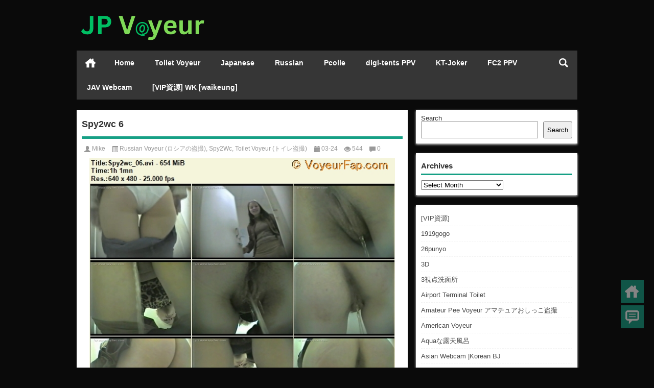

--- FILE ---
content_type: text/html; charset=UTF-8
request_url: https://jpvoyeur.net/spy2wc-6/
body_size: 12645
content:
<!doctype html>
<html data-path="/">
<head profile="http://gmpg.org/xfn/11">
<meta charset="UTF-8">
<meta http-equiv="Content-Type" content="text/html" />
<meta http-equiv="X-UA-Compatible" content="IE=edge,chrome=1">
<meta name="viewport" content="width=device-width, user-scalable=no, initial-scale=1.0, maximum-scale=1.0, minimum-scale=1.0, viewport-fit=cover">
<title>Spy2wc 6 - Voyeur Videos|本当の盗撮や隠しカメラのビデオ</title>

<meta name="description" content="Spy2wc 6- Voyeur-Russian, Female Pissing in Russian Toilets, University Toilet Hidden Cam Video, 大学のトイレ盗撮ビデオ, Russian Toilet Voyeur, 女の子はロシアのトイレで放尿 &nbsp; Download (ダウンロード): https://safedl.net/dl/Spy2wc_06.avi.html Download from server 2: https://safedl.net/dl2/Spy2wc_06.avi.html &nbsp; &nbsp; &nbsp;" />
<meta name="keywords" content="" />
<link rel="alternate" type="application/rss+xml" title="本当の盗撮や隠しカメラのビデオ RSS Feed" href="https://jpvoyeur.net/feed/" />
<link rel="alternate" type="application/atom+xml" title="本当の盗撮や隠しカメラのビデオ Atom Feed" href="https://jpvoyeur.net/feed/atom/" />
<link rel="shortcut icon" href="/wp-content/themes/Loostrive/images/favicon.ico" type="image/x-icon" />
<link rel="pingback" href="https://jpvoyeur.net/xmlrpc.php" />
<!--[if lte IE 7]><script>window.location.href='http://up.loome.net/upgrade-your-browser2.html?referrer='+location.href;</script><![endif]-->
<meta name='robots' content='index, follow, max-image-preview:large, max-snippet:-1, max-video-preview:-1' />
	<style>img:is([sizes="auto" i], [sizes^="auto," i]) { contain-intrinsic-size: 3000px 1500px }</style>
	
	<!-- This site is optimized with the Yoast SEO plugin v25.7 - https://yoast.com/wordpress/plugins/seo/ -->
	<meta name="description" content="Spy2wc 6- Voyeur-Russian, Female Pissing in Russian Toilets, University Toilet Hidden Cam Video, 大学のトイレ盗撮ビデオ, Russian Toilet Voyeur, 女の子はロシアのトイレで放尿" />
	<link rel="canonical" href="https://jpvoyeur.net/spy2wc-6/" />
	<meta property="og:locale" content="en_US" />
	<meta property="og:type" content="article" />
	<meta property="og:title" content="Spy2wc 6 - Voyeur Videos" />
	<meta property="og:description" content="Spy2wc 6- Voyeur-Russian, Female Pissing in Russian Toilets, University Toilet Hidden Cam Video, 大学のトイレ盗撮ビデオ, Russian Toilet Voyeur, 女の子はロシアのトイレで放尿" />
	<meta property="og:url" content="https://jpvoyeur.net/spy2wc-6/" />
	<meta property="og:site_name" content="本当の盗撮や隠しカメラのビデオ" />
	<meta property="article:published_time" content="2013-03-24T22:16:20+00:00" />
	<meta property="og:image" content="https://jpvoyeur.net/wp-content/uploads/2013/03/Spy2wc_06.jpg" />
	<meta property="og:image:width" content="604" />
	<meta property="og:image:height" content="503" />
	<meta property="og:image:type" content="image/jpeg" />
	<meta name="author" content="Mike" />
	<meta name="twitter:card" content="summary_large_image" />
	<meta name="twitter:label1" content="Written by" />
	<meta name="twitter:data1" content="Mike" />
	<script type="application/ld+json" class="yoast-schema-graph">{"@context":"https://schema.org","@graph":[{"@type":"WebPage","@id":"https://jpvoyeur.net/spy2wc-6/","url":"https://jpvoyeur.net/spy2wc-6/","name":"Spy2wc 6 - Voyeur Videos","isPartOf":{"@id":"https://jpvoyeur.net/#website"},"primaryImageOfPage":{"@id":"https://jpvoyeur.net/spy2wc-6/#primaryimage"},"image":{"@id":"https://jpvoyeur.net/spy2wc-6/#primaryimage"},"thumbnailUrl":"https://jpvoyeur.net/wp-content/uploads/2013/03/Spy2wc_06.jpg","datePublished":"2013-03-24T22:16:20+00:00","author":{"@id":"https://jpvoyeur.net/#/schema/person/36023b02468ce984f1002ba4ce435df7"},"description":"Spy2wc 6- Voyeur-Russian, Female Pissing in Russian Toilets, University Toilet Hidden Cam Video, 大学のトイレ盗撮ビデオ, Russian Toilet Voyeur, 女の子はロシアのトイレで放尿","inLanguage":"en-US","potentialAction":[{"@type":"ReadAction","target":["https://jpvoyeur.net/spy2wc-6/"]}]},{"@type":"ImageObject","inLanguage":"en-US","@id":"https://jpvoyeur.net/spy2wc-6/#primaryimage","url":"https://jpvoyeur.net/wp-content/uploads/2013/03/Spy2wc_06.jpg","contentUrl":"https://jpvoyeur.net/wp-content/uploads/2013/03/Spy2wc_06.jpg","width":604,"height":503,"caption":"Spy2wc 6"},{"@type":"WebSite","@id":"https://jpvoyeur.net/#website","url":"https://jpvoyeur.net/","name":"本当の盗撮や隠しカメラのビデオ","description":"日本の盗撮, 隠しカメラのビデオ, トイレ盗撮, バスタブのぞき, allvoyeur, allvoyeur.net","potentialAction":[{"@type":"SearchAction","target":{"@type":"EntryPoint","urlTemplate":"https://jpvoyeur.net/?s={search_term_string}"},"query-input":{"@type":"PropertyValueSpecification","valueRequired":true,"valueName":"search_term_string"}}],"inLanguage":"en-US"},{"@type":"Person","@id":"https://jpvoyeur.net/#/schema/person/36023b02468ce984f1002ba4ce435df7","name":"Mike","image":{"@type":"ImageObject","inLanguage":"en-US","@id":"https://jpvoyeur.net/#/schema/person/image/","url":"https://cravatar.cn/avatar/02bb7bebd82a348d0314938b77808b280da0cb4029eb61e545ef8e918518eb97?s=96&d=mm&r=g","contentUrl":"https://cravatar.cn/avatar/02bb7bebd82a348d0314938b77808b280da0cb4029eb61e545ef8e918518eb97?s=96&d=mm&r=g","caption":"Mike"},"url":"https://jpvoyeur.net/author/mike/"}]}</script>
	<!-- / Yoast SEO plugin. -->


<link rel='stylesheet' id='colorboxstyle-css' href='https://jpvoyeur.net/wp-content/plugins/link-library/colorbox/colorbox.css?ver=6.8.3' type='text/css' media='all' />
<link rel='stylesheet' id='wp-block-library-css' href='https://jpvoyeur.net/wp-includes/css/dist/block-library/style.min.css?ver=6.8.3' type='text/css' media='all' />
<style id='classic-theme-styles-inline-css' type='text/css'>
/*! This file is auto-generated */
.wp-block-button__link{color:#fff;background-color:#32373c;border-radius:9999px;box-shadow:none;text-decoration:none;padding:calc(.667em + 2px) calc(1.333em + 2px);font-size:1.125em}.wp-block-file__button{background:#32373c;color:#fff;text-decoration:none}
</style>
<style id='global-styles-inline-css' type='text/css'>
:root{--wp--preset--aspect-ratio--square: 1;--wp--preset--aspect-ratio--4-3: 4/3;--wp--preset--aspect-ratio--3-4: 3/4;--wp--preset--aspect-ratio--3-2: 3/2;--wp--preset--aspect-ratio--2-3: 2/3;--wp--preset--aspect-ratio--16-9: 16/9;--wp--preset--aspect-ratio--9-16: 9/16;--wp--preset--color--black: #000000;--wp--preset--color--cyan-bluish-gray: #abb8c3;--wp--preset--color--white: #ffffff;--wp--preset--color--pale-pink: #f78da7;--wp--preset--color--vivid-red: #cf2e2e;--wp--preset--color--luminous-vivid-orange: #ff6900;--wp--preset--color--luminous-vivid-amber: #fcb900;--wp--preset--color--light-green-cyan: #7bdcb5;--wp--preset--color--vivid-green-cyan: #00d084;--wp--preset--color--pale-cyan-blue: #8ed1fc;--wp--preset--color--vivid-cyan-blue: #0693e3;--wp--preset--color--vivid-purple: #9b51e0;--wp--preset--gradient--vivid-cyan-blue-to-vivid-purple: linear-gradient(135deg,rgba(6,147,227,1) 0%,rgb(155,81,224) 100%);--wp--preset--gradient--light-green-cyan-to-vivid-green-cyan: linear-gradient(135deg,rgb(122,220,180) 0%,rgb(0,208,130) 100%);--wp--preset--gradient--luminous-vivid-amber-to-luminous-vivid-orange: linear-gradient(135deg,rgba(252,185,0,1) 0%,rgba(255,105,0,1) 100%);--wp--preset--gradient--luminous-vivid-orange-to-vivid-red: linear-gradient(135deg,rgba(255,105,0,1) 0%,rgb(207,46,46) 100%);--wp--preset--gradient--very-light-gray-to-cyan-bluish-gray: linear-gradient(135deg,rgb(238,238,238) 0%,rgb(169,184,195) 100%);--wp--preset--gradient--cool-to-warm-spectrum: linear-gradient(135deg,rgb(74,234,220) 0%,rgb(151,120,209) 20%,rgb(207,42,186) 40%,rgb(238,44,130) 60%,rgb(251,105,98) 80%,rgb(254,248,76) 100%);--wp--preset--gradient--blush-light-purple: linear-gradient(135deg,rgb(255,206,236) 0%,rgb(152,150,240) 100%);--wp--preset--gradient--blush-bordeaux: linear-gradient(135deg,rgb(254,205,165) 0%,rgb(254,45,45) 50%,rgb(107,0,62) 100%);--wp--preset--gradient--luminous-dusk: linear-gradient(135deg,rgb(255,203,112) 0%,rgb(199,81,192) 50%,rgb(65,88,208) 100%);--wp--preset--gradient--pale-ocean: linear-gradient(135deg,rgb(255,245,203) 0%,rgb(182,227,212) 50%,rgb(51,167,181) 100%);--wp--preset--gradient--electric-grass: linear-gradient(135deg,rgb(202,248,128) 0%,rgb(113,206,126) 100%);--wp--preset--gradient--midnight: linear-gradient(135deg,rgb(2,3,129) 0%,rgb(40,116,252) 100%);--wp--preset--font-size--small: 13px;--wp--preset--font-size--medium: 20px;--wp--preset--font-size--large: 36px;--wp--preset--font-size--x-large: 42px;--wp--preset--spacing--20: 0.44rem;--wp--preset--spacing--30: 0.67rem;--wp--preset--spacing--40: 1rem;--wp--preset--spacing--50: 1.5rem;--wp--preset--spacing--60: 2.25rem;--wp--preset--spacing--70: 3.38rem;--wp--preset--spacing--80: 5.06rem;--wp--preset--shadow--natural: 6px 6px 9px rgba(0, 0, 0, 0.2);--wp--preset--shadow--deep: 12px 12px 50px rgba(0, 0, 0, 0.4);--wp--preset--shadow--sharp: 6px 6px 0px rgba(0, 0, 0, 0.2);--wp--preset--shadow--outlined: 6px 6px 0px -3px rgba(255, 255, 255, 1), 6px 6px rgba(0, 0, 0, 1);--wp--preset--shadow--crisp: 6px 6px 0px rgba(0, 0, 0, 1);}:where(.is-layout-flex){gap: 0.5em;}:where(.is-layout-grid){gap: 0.5em;}body .is-layout-flex{display: flex;}.is-layout-flex{flex-wrap: wrap;align-items: center;}.is-layout-flex > :is(*, div){margin: 0;}body .is-layout-grid{display: grid;}.is-layout-grid > :is(*, div){margin: 0;}:where(.wp-block-columns.is-layout-flex){gap: 2em;}:where(.wp-block-columns.is-layout-grid){gap: 2em;}:where(.wp-block-post-template.is-layout-flex){gap: 1.25em;}:where(.wp-block-post-template.is-layout-grid){gap: 1.25em;}.has-black-color{color: var(--wp--preset--color--black) !important;}.has-cyan-bluish-gray-color{color: var(--wp--preset--color--cyan-bluish-gray) !important;}.has-white-color{color: var(--wp--preset--color--white) !important;}.has-pale-pink-color{color: var(--wp--preset--color--pale-pink) !important;}.has-vivid-red-color{color: var(--wp--preset--color--vivid-red) !important;}.has-luminous-vivid-orange-color{color: var(--wp--preset--color--luminous-vivid-orange) !important;}.has-luminous-vivid-amber-color{color: var(--wp--preset--color--luminous-vivid-amber) !important;}.has-light-green-cyan-color{color: var(--wp--preset--color--light-green-cyan) !important;}.has-vivid-green-cyan-color{color: var(--wp--preset--color--vivid-green-cyan) !important;}.has-pale-cyan-blue-color{color: var(--wp--preset--color--pale-cyan-blue) !important;}.has-vivid-cyan-blue-color{color: var(--wp--preset--color--vivid-cyan-blue) !important;}.has-vivid-purple-color{color: var(--wp--preset--color--vivid-purple) !important;}.has-black-background-color{background-color: var(--wp--preset--color--black) !important;}.has-cyan-bluish-gray-background-color{background-color: var(--wp--preset--color--cyan-bluish-gray) !important;}.has-white-background-color{background-color: var(--wp--preset--color--white) !important;}.has-pale-pink-background-color{background-color: var(--wp--preset--color--pale-pink) !important;}.has-vivid-red-background-color{background-color: var(--wp--preset--color--vivid-red) !important;}.has-luminous-vivid-orange-background-color{background-color: var(--wp--preset--color--luminous-vivid-orange) !important;}.has-luminous-vivid-amber-background-color{background-color: var(--wp--preset--color--luminous-vivid-amber) !important;}.has-light-green-cyan-background-color{background-color: var(--wp--preset--color--light-green-cyan) !important;}.has-vivid-green-cyan-background-color{background-color: var(--wp--preset--color--vivid-green-cyan) !important;}.has-pale-cyan-blue-background-color{background-color: var(--wp--preset--color--pale-cyan-blue) !important;}.has-vivid-cyan-blue-background-color{background-color: var(--wp--preset--color--vivid-cyan-blue) !important;}.has-vivid-purple-background-color{background-color: var(--wp--preset--color--vivid-purple) !important;}.has-black-border-color{border-color: var(--wp--preset--color--black) !important;}.has-cyan-bluish-gray-border-color{border-color: var(--wp--preset--color--cyan-bluish-gray) !important;}.has-white-border-color{border-color: var(--wp--preset--color--white) !important;}.has-pale-pink-border-color{border-color: var(--wp--preset--color--pale-pink) !important;}.has-vivid-red-border-color{border-color: var(--wp--preset--color--vivid-red) !important;}.has-luminous-vivid-orange-border-color{border-color: var(--wp--preset--color--luminous-vivid-orange) !important;}.has-luminous-vivid-amber-border-color{border-color: var(--wp--preset--color--luminous-vivid-amber) !important;}.has-light-green-cyan-border-color{border-color: var(--wp--preset--color--light-green-cyan) !important;}.has-vivid-green-cyan-border-color{border-color: var(--wp--preset--color--vivid-green-cyan) !important;}.has-pale-cyan-blue-border-color{border-color: var(--wp--preset--color--pale-cyan-blue) !important;}.has-vivid-cyan-blue-border-color{border-color: var(--wp--preset--color--vivid-cyan-blue) !important;}.has-vivid-purple-border-color{border-color: var(--wp--preset--color--vivid-purple) !important;}.has-vivid-cyan-blue-to-vivid-purple-gradient-background{background: var(--wp--preset--gradient--vivid-cyan-blue-to-vivid-purple) !important;}.has-light-green-cyan-to-vivid-green-cyan-gradient-background{background: var(--wp--preset--gradient--light-green-cyan-to-vivid-green-cyan) !important;}.has-luminous-vivid-amber-to-luminous-vivid-orange-gradient-background{background: var(--wp--preset--gradient--luminous-vivid-amber-to-luminous-vivid-orange) !important;}.has-luminous-vivid-orange-to-vivid-red-gradient-background{background: var(--wp--preset--gradient--luminous-vivid-orange-to-vivid-red) !important;}.has-very-light-gray-to-cyan-bluish-gray-gradient-background{background: var(--wp--preset--gradient--very-light-gray-to-cyan-bluish-gray) !important;}.has-cool-to-warm-spectrum-gradient-background{background: var(--wp--preset--gradient--cool-to-warm-spectrum) !important;}.has-blush-light-purple-gradient-background{background: var(--wp--preset--gradient--blush-light-purple) !important;}.has-blush-bordeaux-gradient-background{background: var(--wp--preset--gradient--blush-bordeaux) !important;}.has-luminous-dusk-gradient-background{background: var(--wp--preset--gradient--luminous-dusk) !important;}.has-pale-ocean-gradient-background{background: var(--wp--preset--gradient--pale-ocean) !important;}.has-electric-grass-gradient-background{background: var(--wp--preset--gradient--electric-grass) !important;}.has-midnight-gradient-background{background: var(--wp--preset--gradient--midnight) !important;}.has-small-font-size{font-size: var(--wp--preset--font-size--small) !important;}.has-medium-font-size{font-size: var(--wp--preset--font-size--medium) !important;}.has-large-font-size{font-size: var(--wp--preset--font-size--large) !important;}.has-x-large-font-size{font-size: var(--wp--preset--font-size--x-large) !important;}
:where(.wp-block-post-template.is-layout-flex){gap: 1.25em;}:where(.wp-block-post-template.is-layout-grid){gap: 1.25em;}
:where(.wp-block-columns.is-layout-flex){gap: 2em;}:where(.wp-block-columns.is-layout-grid){gap: 2em;}
:root :where(.wp-block-pullquote){font-size: 1.5em;line-height: 1.6;}
</style>
<link rel='stylesheet' id='thumbs_rating_styles-css' href='https://jpvoyeur.net/wp-content/plugins/link-library/upvote-downvote/css/style.css?ver=1.0.0' type='text/css' media='all' />
<link rel='stylesheet' id='kube-css' href='https://jpvoyeur.net/wp-content/themes/Loostrive/css/kube.css?ver=6.8.3' type='text/css' media='all' />
<link rel='stylesheet' id='fresco-css' href='https://jpvoyeur.net/wp-content/themes/Loostrive/images/imgbox/lightbox.css?ver=1.5.1' type='text/css' media='all' />
<script type="text/javascript" src="https://jpvoyeur.net/wp-content/themes/Loostrive/js/jquery.min.js?ver=6.8.3" id="jquery-js"></script>
<script type="text/javascript" src="https://jpvoyeur.net/wp-content/plugins/link-library/colorbox/jquery.colorbox-min.js?ver=1.3.9" id="colorbox-js"></script>
<script type="text/javascript" id="thumbs_rating_scripts-js-extra">
/* <![CDATA[ */
var thumbs_rating_ajax = {"ajax_url":"https:\/\/jpvoyeur.net\/wp-admin\/admin-ajax.php","nonce":"df8f5dea2e"};
/* ]]> */
</script>
<script type="text/javascript" src="https://jpvoyeur.net/wp-content/plugins/link-library/upvote-downvote/js/general.js?ver=4.0.1" id="thumbs_rating_scripts-js"></script>
<script type="text/javascript" src="https://jpvoyeur.net/wp-content/themes/Loostrive/comments-ajax.js?ver=1" id="comments-ajax-js"></script>
<link rel="https://api.w.org/" href="https://jpvoyeur.net/wp-json/" /><link rel="alternate" title="JSON" type="application/json" href="https://jpvoyeur.net/wp-json/wp/v2/posts/2047" /><link rel='shortlink' href='https://jpvoyeur.net/?p=2047' />
<link rel="alternate" title="oEmbed (JSON)" type="application/json+oembed" href="https://jpvoyeur.net/wp-json/oembed/1.0/embed?url=https%3A%2F%2Fjpvoyeur.net%2Fspy2wc-6%2F" />
<link rel="alternate" title="oEmbed (XML)" type="text/xml+oembed" href="https://jpvoyeur.net/wp-json/oembed/1.0/embed?url=https%3A%2F%2Fjpvoyeur.net%2Fspy2wc-6%2F&#038;format=xml" />
<link rel="stylesheet" type="text/css" href="https://jpvoyeur.net/wp-content/themes/Loostrive/css/style/green.css" />
<style type="text/css" id="custom-background-css">
body.custom-background { background-color: #0a0a0a; }
</style>
	<style>
	#post_container .fixed-hight .thumbnail{height:240px; overflow: hidden;}
	@media only screen and (max-width: 640px) {#post_container .fixed-hight .thumbnail{height:126px; overflow: hidden;}}
	.related,.related_box{height: 185px;}
	.related_box .r_pic,.related_box .r_pic img {height: 95px;}
	@media only screen and (max-width: 640px) {.mainmenus { margin-bottom: 1.5em; }}	@media only screen and (max-width: 640px) {#post_container li .article h2{height: 45px;overflow: hidden;padding-bottom: 0;margin-bottom: 10px;}}	@media only screen and (max-width: 640px){.container {margin:0 5% ;max-width:none !important;}}    </style>
</head>
<body  class="custom-background">
		<div id="head" class="row">
                      
			<div class="row"></div>
						<div class="container">
					<div id="blogname" class="third">
                    	<a href="https://jpvoyeur.net/" title="本当の盗撮や隠しカメラのビデオ">                        <img src="/wp-content/themes/Loostrive/images/logo.png" alt="本当の盗撮や隠しカメラのビデオ" /></a>
                    </div>
                 	                </div>
				<div class="clear"></div>
		</div>
		<div class="mainmenus container">
			<div class="mainmenu">
				<div class="topnav">
					                		<a href="https://jpvoyeur.net" title="首页" class="home_none">首页</a>
    				                    <div class="menu-button"><i class="menu-ico"></i></div>
                    	<ul id="menu-home" class="menu"><li id="menu-item-30" class="menu-item menu-item-type-custom menu-item-object-custom menu-item-home menu-item-30"><a href="https://jpvoyeur.net/">Home</a></li>
<li id="menu-item-4853" class="menu-item menu-item-type-custom menu-item-object-custom menu-item-4853"><a href="https://jpvoyeur.net/category/toilet-hidden-cameras/">Toilet Voyeur</a></li>
<li id="menu-item-10156" class="menu-item menu-item-type-custom menu-item-object-custom menu-item-10156"><a href="https://jpvoyeur.net/category/japanese-voyeur/">Japanese</a></li>
<li id="menu-item-10157" class="menu-item menu-item-type-custom menu-item-object-custom menu-item-10157"><a href="https://jpvoyeur.net/category/russian-voyeur/">Russian</a></li>
<li id="menu-item-50793" class="menu-item menu-item-type-custom menu-item-object-custom menu-item-50793"><a href="https://jpvoyeur.net/category/pcolle/">Pcolle</a></li>
<li id="menu-item-50794" class="menu-item menu-item-type-custom menu-item-object-custom menu-item-50794"><a href="https://jpvoyeur.net/category/digi-tents-ppv/">digi-tents PPV</a></li>
<li id="menu-item-50795" class="menu-item menu-item-type-custom menu-item-object-custom menu-item-50795"><a href="https://jpvoyeur.net/category/kt-joker/">KT-Joker</a></li>
<li id="menu-item-50938" class="menu-item menu-item-type-taxonomy menu-item-object-category menu-item-50938"><a href="https://jpvoyeur.net/category/fc2-ppv/">FC2 PPV</a></li>
<li id="menu-item-148369" class="menu-item menu-item-type-custom menu-item-object-custom menu-item-148369"><a href="https://go.rmhfrtnd.com/api/goToTheTag?campaignId=japV&#038;sourceId=jpvoyeur.net&#038;tag=girls%2Fjapanese&#038;userId=079d8464ca5b7057e911e26ba7564e2cb6c25ac891d19e7ea53b638c772041ed">JAV Webcam</a></li>
<li id="menu-item-148370" class="menu-item menu-item-type-custom menu-item-object-custom menu-item-148370"><a href="https://jpvoyeur.net/category/vip資源/">[VIP資源] WK [waikeung]</a></li>
</ul>                    
                <ul class="menu-right">
                    <li class="menu-search">
                    	<a href="#" id="menu-search" title="搜索"></a>
                    	<div class="menu-search-form ">
							<form action="https://jpvoyeur.net" method="get">
                            	<input name="s" type="text" id="search" value="" maxlength="150" placeholder="请输入搜索内容" x-webkit-speech style="width:135px">
                            	<input type="submit" value="搜索" class="button"/>
                            </form>
                        </div>
                    </li>
                </ul> 
                                 <!-- menus END -->                    
            </div>
				</div>
				<div class="clear"></div>
			</div>
		</div>
			<div class="container">
					<div class="row"></div>   	 	<div id="sidebar">
<div class="widget box row"><form role="search" method="get" action="https://jpvoyeur.net/" class="wp-block-search__button-outside wp-block-search__text-button wp-block-search"    ><label class="wp-block-search__label" for="wp-block-search__input-1" >Search</label><div class="wp-block-search__inside-wrapper " ><input class="wp-block-search__input" id="wp-block-search__input-1" placeholder="" value="" type="search" name="s" required /><button aria-label="Search" class="wp-block-search__button wp-element-button" type="submit" >Search</button></div></form></div><div class="widget box row"><h3>Archives</h3>		<label class="screen-reader-text" for="archives-dropdown-2">Archives</label>
		<select id="archives-dropdown-2" name="archive-dropdown">
			
			<option value="">Select Month</option>
				<option value='https://jpvoyeur.net/2026/01/'> January 2026 &nbsp;(644)</option>
	<option value='https://jpvoyeur.net/2025/12/'> December 2025 &nbsp;(859)</option>
	<option value='https://jpvoyeur.net/2025/11/'> November 2025 &nbsp;(784)</option>
	<option value='https://jpvoyeur.net/2025/10/'> October 2025 &nbsp;(636)</option>
	<option value='https://jpvoyeur.net/2025/09/'> September 2025 &nbsp;(640)</option>
	<option value='https://jpvoyeur.net/2025/08/'> August 2025 &nbsp;(788)</option>
	<option value='https://jpvoyeur.net/2025/07/'> July 2025 &nbsp;(789)</option>
	<option value='https://jpvoyeur.net/2025/06/'> June 2025 &nbsp;(919)</option>
	<option value='https://jpvoyeur.net/2025/05/'> May 2025 &nbsp;(1064)</option>
	<option value='https://jpvoyeur.net/2025/04/'> April 2025 &nbsp;(967)</option>
	<option value='https://jpvoyeur.net/2025/03/'> March 2025 &nbsp;(1023)</option>
	<option value='https://jpvoyeur.net/2025/02/'> February 2025 &nbsp;(780)</option>
	<option value='https://jpvoyeur.net/2025/01/'> January 2025 &nbsp;(780)</option>
	<option value='https://jpvoyeur.net/2024/12/'> December 2024 &nbsp;(752)</option>
	<option value='https://jpvoyeur.net/2024/11/'> November 2024 &nbsp;(697)</option>
	<option value='https://jpvoyeur.net/2024/10/'> October 2024 &nbsp;(755)</option>
	<option value='https://jpvoyeur.net/2024/09/'> September 2024 &nbsp;(601)</option>
	<option value='https://jpvoyeur.net/2024/08/'> August 2024 &nbsp;(554)</option>
	<option value='https://jpvoyeur.net/2024/07/'> July 2024 &nbsp;(653)</option>
	<option value='https://jpvoyeur.net/2024/06/'> June 2024 &nbsp;(653)</option>
	<option value='https://jpvoyeur.net/2024/05/'> May 2024 &nbsp;(994)</option>
	<option value='https://jpvoyeur.net/2024/04/'> April 2024 &nbsp;(814)</option>
	<option value='https://jpvoyeur.net/2024/03/'> March 2024 &nbsp;(760)</option>
	<option value='https://jpvoyeur.net/2024/02/'> February 2024 &nbsp;(900)</option>
	<option value='https://jpvoyeur.net/2024/01/'> January 2024 &nbsp;(741)</option>
	<option value='https://jpvoyeur.net/2023/12/'> December 2023 &nbsp;(938)</option>
	<option value='https://jpvoyeur.net/2023/11/'> November 2023 &nbsp;(1028)</option>
	<option value='https://jpvoyeur.net/2023/10/'> October 2023 &nbsp;(1199)</option>
	<option value='https://jpvoyeur.net/2023/09/'> September 2023 &nbsp;(1203)</option>
	<option value='https://jpvoyeur.net/2023/08/'> August 2023 &nbsp;(1757)</option>
	<option value='https://jpvoyeur.net/2023/07/'> July 2023 &nbsp;(1085)</option>
	<option value='https://jpvoyeur.net/2023/06/'> June 2023 &nbsp;(296)</option>
	<option value='https://jpvoyeur.net/2023/05/'> May 2023 &nbsp;(238)</option>
	<option value='https://jpvoyeur.net/2023/04/'> April 2023 &nbsp;(241)</option>
	<option value='https://jpvoyeur.net/2023/03/'> March 2023 &nbsp;(361)</option>
	<option value='https://jpvoyeur.net/2023/02/'> February 2023 &nbsp;(256)</option>
	<option value='https://jpvoyeur.net/2023/01/'> January 2023 &nbsp;(348)</option>
	<option value='https://jpvoyeur.net/2022/12/'> December 2022 &nbsp;(353)</option>
	<option value='https://jpvoyeur.net/2022/11/'> November 2022 &nbsp;(264)</option>
	<option value='https://jpvoyeur.net/2022/10/'> October 2022 &nbsp;(178)</option>
	<option value='https://jpvoyeur.net/2022/09/'> September 2022 &nbsp;(195)</option>
	<option value='https://jpvoyeur.net/2022/08/'> August 2022 &nbsp;(164)</option>
	<option value='https://jpvoyeur.net/2022/07/'> July 2022 &nbsp;(185)</option>
	<option value='https://jpvoyeur.net/2022/06/'> June 2022 &nbsp;(168)</option>
	<option value='https://jpvoyeur.net/2022/05/'> May 2022 &nbsp;(188)</option>
	<option value='https://jpvoyeur.net/2022/04/'> April 2022 &nbsp;(183)</option>
	<option value='https://jpvoyeur.net/2022/03/'> March 2022 &nbsp;(133)</option>
	<option value='https://jpvoyeur.net/2022/02/'> February 2022 &nbsp;(143)</option>
	<option value='https://jpvoyeur.net/2022/01/'> January 2022 &nbsp;(190)</option>
	<option value='https://jpvoyeur.net/2021/12/'> December 2021 &nbsp;(191)</option>
	<option value='https://jpvoyeur.net/2021/11/'> November 2021 &nbsp;(168)</option>
	<option value='https://jpvoyeur.net/2021/10/'> October 2021 &nbsp;(192)</option>
	<option value='https://jpvoyeur.net/2021/09/'> September 2021 &nbsp;(120)</option>
	<option value='https://jpvoyeur.net/2021/08/'> August 2021 &nbsp;(192)</option>
	<option value='https://jpvoyeur.net/2021/07/'> July 2021 &nbsp;(143)</option>
	<option value='https://jpvoyeur.net/2021/06/'> June 2021 &nbsp;(168)</option>
	<option value='https://jpvoyeur.net/2021/05/'> May 2021 &nbsp;(215)</option>
	<option value='https://jpvoyeur.net/2021/04/'> April 2021 &nbsp;(213)</option>
	<option value='https://jpvoyeur.net/2021/03/'> March 2021 &nbsp;(143)</option>
	<option value='https://jpvoyeur.net/2021/02/'> February 2021 &nbsp;(119)</option>
	<option value='https://jpvoyeur.net/2021/01/'> January 2021 &nbsp;(163)</option>
	<option value='https://jpvoyeur.net/2020/12/'> December 2020 &nbsp;(190)</option>
	<option value='https://jpvoyeur.net/2020/11/'> November 2020 &nbsp;(158)</option>
	<option value='https://jpvoyeur.net/2020/10/'> October 2020 &nbsp;(224)</option>
	<option value='https://jpvoyeur.net/2020/09/'> September 2020 &nbsp;(140)</option>
	<option value='https://jpvoyeur.net/2020/08/'> August 2020 &nbsp;(94)</option>
	<option value='https://jpvoyeur.net/2020/07/'> July 2020 &nbsp;(141)</option>
	<option value='https://jpvoyeur.net/2020/06/'> June 2020 &nbsp;(166)</option>
	<option value='https://jpvoyeur.net/2020/05/'> May 2020 &nbsp;(213)</option>
	<option value='https://jpvoyeur.net/2020/04/'> April 2020 &nbsp;(158)</option>
	<option value='https://jpvoyeur.net/2020/03/'> March 2020 &nbsp;(90)</option>
	<option value='https://jpvoyeur.net/2020/02/'> February 2020 &nbsp;(99)</option>
	<option value='https://jpvoyeur.net/2020/01/'> January 2020 &nbsp;(72)</option>
	<option value='https://jpvoyeur.net/2019/12/'> December 2019 &nbsp;(96)</option>
	<option value='https://jpvoyeur.net/2019/11/'> November 2019 &nbsp;(95)</option>
	<option value='https://jpvoyeur.net/2019/10/'> October 2019 &nbsp;(164)</option>
	<option value='https://jpvoyeur.net/2019/09/'> September 2019 &nbsp;(142)</option>
	<option value='https://jpvoyeur.net/2019/08/'> August 2019 &nbsp;(165)</option>
	<option value='https://jpvoyeur.net/2019/07/'> July 2019 &nbsp;(22)</option>
	<option value='https://jpvoyeur.net/2019/06/'> June 2019 &nbsp;(70)</option>
	<option value='https://jpvoyeur.net/2019/05/'> May 2019 &nbsp;(94)</option>
	<option value='https://jpvoyeur.net/2019/04/'> April 2019 &nbsp;(70)</option>
	<option value='https://jpvoyeur.net/2019/03/'> March 2019 &nbsp;(143)</option>
	<option value='https://jpvoyeur.net/2019/02/'> February 2019 &nbsp;(96)</option>
	<option value='https://jpvoyeur.net/2019/01/'> January 2019 &nbsp;(95)</option>
	<option value='https://jpvoyeur.net/2018/12/'> December 2018 &nbsp;(120)</option>
	<option value='https://jpvoyeur.net/2018/11/'> November 2018 &nbsp;(202)</option>
	<option value='https://jpvoyeur.net/2018/10/'> October 2018 &nbsp;(54)</option>
	<option value='https://jpvoyeur.net/2018/09/'> September 2018 &nbsp;(72)</option>
	<option value='https://jpvoyeur.net/2018/08/'> August 2018 &nbsp;(96)</option>
	<option value='https://jpvoyeur.net/2018/07/'> July 2018 &nbsp;(95)</option>
	<option value='https://jpvoyeur.net/2018/06/'> June 2018 &nbsp;(72)</option>
	<option value='https://jpvoyeur.net/2018/05/'> May 2018 &nbsp;(113)</option>
	<option value='https://jpvoyeur.net/2018/04/'> April 2018 &nbsp;(86)</option>
	<option value='https://jpvoyeur.net/2018/03/'> March 2018 &nbsp;(112)</option>
	<option value='https://jpvoyeur.net/2018/02/'> February 2018 &nbsp;(93)</option>
	<option value='https://jpvoyeur.net/2018/01/'> January 2018 &nbsp;(69)</option>
	<option value='https://jpvoyeur.net/2017/12/'> December 2017 &nbsp;(135)</option>
	<option value='https://jpvoyeur.net/2017/11/'> November 2017 &nbsp;(93)</option>
	<option value='https://jpvoyeur.net/2017/10/'> October 2017 &nbsp;(90)</option>
	<option value='https://jpvoyeur.net/2017/09/'> September 2017 &nbsp;(138)</option>
	<option value='https://jpvoyeur.net/2017/08/'> August 2017 &nbsp;(140)</option>
	<option value='https://jpvoyeur.net/2017/07/'> July 2017 &nbsp;(48)</option>
	<option value='https://jpvoyeur.net/2017/06/'> June 2017 &nbsp;(70)</option>
	<option value='https://jpvoyeur.net/2017/05/'> May 2017 &nbsp;(114)</option>
	<option value='https://jpvoyeur.net/2017/04/'> April 2017 &nbsp;(113)</option>
	<option value='https://jpvoyeur.net/2017/03/'> March 2017 &nbsp;(148)</option>
	<option value='https://jpvoyeur.net/2017/02/'> February 2017 &nbsp;(102)</option>
	<option value='https://jpvoyeur.net/2017/01/'> January 2017 &nbsp;(81)</option>
	<option value='https://jpvoyeur.net/2016/12/'> December 2016 &nbsp;(124)</option>
	<option value='https://jpvoyeur.net/2016/11/'> November 2016 &nbsp;(122)</option>
	<option value='https://jpvoyeur.net/2016/10/'> October 2016 &nbsp;(84)</option>
	<option value='https://jpvoyeur.net/2016/09/'> September 2016 &nbsp;(136)</option>
	<option value='https://jpvoyeur.net/2016/08/'> August 2016 &nbsp;(70)</option>
	<option value='https://jpvoyeur.net/2016/07/'> July 2016 &nbsp;(70)</option>
	<option value='https://jpvoyeur.net/2016/06/'> June 2016 &nbsp;(90)</option>
	<option value='https://jpvoyeur.net/2016/05/'> May 2016 &nbsp;(64)</option>
	<option value='https://jpvoyeur.net/2016/04/'> April 2016 &nbsp;(18)</option>
	<option value='https://jpvoyeur.net/2016/03/'> March 2016 &nbsp;(34)</option>
	<option value='https://jpvoyeur.net/2016/02/'> February 2016 &nbsp;(58)</option>
	<option value='https://jpvoyeur.net/2016/01/'> January 2016 &nbsp;(86)</option>
	<option value='https://jpvoyeur.net/2015/12/'> December 2015 &nbsp;(54)</option>
	<option value='https://jpvoyeur.net/2015/11/'> November 2015 &nbsp;(46)</option>
	<option value='https://jpvoyeur.net/2015/10/'> October 2015 &nbsp;(24)</option>
	<option value='https://jpvoyeur.net/2015/09/'> September 2015 &nbsp;(45)</option>
	<option value='https://jpvoyeur.net/2015/08/'> August 2015 &nbsp;(70)</option>
	<option value='https://jpvoyeur.net/2015/07/'> July 2015 &nbsp;(63)</option>
	<option value='https://jpvoyeur.net/2015/06/'> June 2015 &nbsp;(38)</option>
	<option value='https://jpvoyeur.net/2015/05/'> May 2015 &nbsp;(20)</option>
	<option value='https://jpvoyeur.net/2015/04/'> April 2015 &nbsp;(58)</option>
	<option value='https://jpvoyeur.net/2015/03/'> March 2015 &nbsp;(112)</option>
	<option value='https://jpvoyeur.net/2015/02/'> February 2015 &nbsp;(72)</option>
	<option value='https://jpvoyeur.net/2015/01/'> January 2015 &nbsp;(52)</option>
	<option value='https://jpvoyeur.net/2014/12/'> December 2014 &nbsp;(40)</option>
	<option value='https://jpvoyeur.net/2014/11/'> November 2014 &nbsp;(38)</option>
	<option value='https://jpvoyeur.net/2014/10/'> October 2014 &nbsp;(72)</option>
	<option value='https://jpvoyeur.net/2014/09/'> September 2014 &nbsp;(86)</option>
	<option value='https://jpvoyeur.net/2014/08/'> August 2014 &nbsp;(88)</option>
	<option value='https://jpvoyeur.net/2014/07/'> July 2014 &nbsp;(84)</option>
	<option value='https://jpvoyeur.net/2014/06/'> June 2014 &nbsp;(62)</option>
	<option value='https://jpvoyeur.net/2014/05/'> May 2014 &nbsp;(68)</option>
	<option value='https://jpvoyeur.net/2014/04/'> April 2014 &nbsp;(151)</option>
	<option value='https://jpvoyeur.net/2014/03/'> March 2014 &nbsp;(166)</option>
	<option value='https://jpvoyeur.net/2014/02/'> February 2014 &nbsp;(197)</option>
	<option value='https://jpvoyeur.net/2014/01/'> January 2014 &nbsp;(194)</option>
	<option value='https://jpvoyeur.net/2013/12/'> December 2013 &nbsp;(305)</option>
	<option value='https://jpvoyeur.net/2013/11/'> November 2013 &nbsp;(217)</option>
	<option value='https://jpvoyeur.net/2013/10/'> October 2013 &nbsp;(270)</option>
	<option value='https://jpvoyeur.net/2013/09/'> September 2013 &nbsp;(278)</option>
	<option value='https://jpvoyeur.net/2013/08/'> August 2013 &nbsp;(175)</option>
	<option value='https://jpvoyeur.net/2013/07/'> July 2013 &nbsp;(180)</option>
	<option value='https://jpvoyeur.net/2013/06/'> June 2013 &nbsp;(217)</option>
	<option value='https://jpvoyeur.net/2013/05/'> May 2013 &nbsp;(335)</option>
	<option value='https://jpvoyeur.net/2013/04/'> April 2013 &nbsp;(474)</option>
	<option value='https://jpvoyeur.net/2013/03/'> March 2013 &nbsp;(283)</option>
	<option value='https://jpvoyeur.net/2013/02/'> February 2013 &nbsp;(80)</option>

		</select>

			<script type="text/javascript">
/* <![CDATA[ */

(function() {
	var dropdown = document.getElementById( "archives-dropdown-2" );
	function onSelectChange() {
		if ( dropdown.options[ dropdown.selectedIndex ].value !== '' ) {
			document.location.href = this.options[ this.selectedIndex ].value;
		}
	}
	dropdown.onchange = onSelectChange;
})();

/* ]]> */
</script>
</div><div class="widget box row"><ul class="wp-block-categories-list wp-block-categories">	<li class="cat-item cat-item-2580"><a href="https://jpvoyeur.net/category/vip%e8%b3%87%e6%ba%90/">[VIP資源]</a>
</li>
	<li class="cat-item cat-item-83"><a href="https://jpvoyeur.net/category/1919gogo/">1919gogo</a>
</li>
	<li class="cat-item cat-item-85"><a href="https://jpvoyeur.net/category/26punyo/">26punyo</a>
</li>
	<li class="cat-item cat-item-372"><a href="https://jpvoyeur.net/category/3d/">3D</a>
</li>
	<li class="cat-item cat-item-100"><a href="https://jpvoyeur.net/category/3-perspective-washroom/">3視点洗面所</a>
</li>
	<li class="cat-item cat-item-99"><a href="https://jpvoyeur.net/category/airport-terminal-toilet/">Airport Terminal Toilet</a>
</li>
	<li class="cat-item cat-item-251"><a href="https://jpvoyeur.net/category/amateur-pee-voyeur/">Amateur Pee Voyeur アマチュアおしっこ盗撮</a>
</li>
	<li class="cat-item cat-item-324"><a href="https://jpvoyeur.net/category/american-voyeur/">American Voyeur</a>
</li>
	<li class="cat-item cat-item-309"><a href="https://jpvoyeur.net/category/aqua%e3%81%aa%e9%9c%b2%e5%a4%a9%e9%a2%a8%e5%91%82/">Aquaな露天風呂</a>
</li>
	<li class="cat-item cat-item-369"><a href="https://jpvoyeur.net/category/asian-webcam-korean-bj/">Asian Webcam |Korean BJ</a>
</li>
	<li class="cat-item cat-item-10"><a href="https://jpvoyeur.net/category/beach-cabin-voyeur/">Beach Cabin Voyeur (ビーチ小屋盗撮)</a>
</li>
	<li class="cat-item cat-item-373"><a href="https://jpvoyeur.net/category/campus-life/">CAMPUS LIFE</a>
</li>
	<li class="cat-item cat-item-94"><a href="https://jpvoyeur.net/category/changing-room/">Changing Room</a>
</li>
	<li class="cat-item cat-item-344"><a href="https://jpvoyeur.net/category/cheerleaders-%e3%82%a2%e3%82%a4%e3%83%89%e3%83%ab%e3%81%aa%e3%83%81%e3%82%a2%e3%81%9f%e3%81%a1/">Cheerleaders アイドルなチアたち</a>
</li>
	<li class="cat-item cat-item-353"><a href="https://jpvoyeur.net/category/chikan/">Chikan</a>
</li>
	<li class="cat-item cat-item-80"><a href="https://jpvoyeur.net/category/chinavoyeur/">ChinaVoyeur</a>
</li>
	<li class="cat-item cat-item-55"><a href="https://jpvoyeur.net/category/toilet-hidden-cameras/china-toilet/">Chinese Toilet Voyeur (中国トイレ盗撮)</a>
</li>
	<li class="cat-item cat-item-345"><a href="https://jpvoyeur.net/category/cosplay/">Cosplay</a>
</li>
	<li class="cat-item cat-item-67"><a href="https://jpvoyeur.net/category/czech-voyeur/">Czech Voyeur (チェコの盗撮)</a>
</li>
	<li class="cat-item cat-item-328"><a href="https://jpvoyeur.net/category/digi-tents-ppv/">digi-tents PPV</a>
</li>
	<li class="cat-item cat-item-10070"><a href="https://jpvoyeur.net/category/dirty-underwear/">Dirty Underwear</a>
</li>
	<li class="cat-item cat-item-347"><a href="https://jpvoyeur.net/category/downblouse/">Downblouse</a>
</li>
	<li class="cat-item cat-item-343"><a href="https://jpvoyeur.net/category/fc2-ppv/">FC2 PPV</a>
</li>
	<li class="cat-item cat-item-371"><a href="https://jpvoyeur.net/category/fitness-gym-girls/">Fitness Gym Girls</a>
</li>
	<li class="cat-item cat-item-325"><a href="https://jpvoyeur.net/category/french-voyeur/">French Voyeur</a>
</li>
	<li class="cat-item cat-item-337"><a href="https://jpvoyeur.net/category/gcolle/">Gcolle</a>
</li>
	<li class="cat-item cat-item-42"><a href="https://jpvoyeur.net/category/toilet-hidden-cameras/peeping-holes-voyeur/geme-toilet/">Geme Toilet</a>
</li>
	<li class="cat-item cat-item-302"><a href="https://jpvoyeur.net/category/german-voyeur/">German Voyeur</a>
</li>
	<li class="cat-item cat-item-49"><a href="https://jpvoyeur.net/category/toilet-hidden-cameras/peeping-holes-voyeur/h-toilet/">H Toilet</a>
</li>
	<li class="cat-item cat-item-330"><a href="https://jpvoyeur.net/category/hacked-ip-camera/">Hacked IP Camera</a>
</li>
	<li class="cat-item cat-item-81"><a href="https://jpvoyeur.net/category/toilet-hidden-cameras/hidden-zone-wc/">Hidden-Zone WC</a>
</li>
	<li class="cat-item cat-item-331"><a href="https://jpvoyeur.net/category/indian-voyeur/">Indian Voyeur</a>
</li>
	<li class="cat-item cat-item-317"><a href="https://jpvoyeur.net/category/italian-voyeur/">Italian Voyeur</a>
</li>
	<li class="cat-item cat-item-27"><a href="https://jpvoyeur.net/category/toilet-hidden-cameras/peeping-holes-voyeur/itarian-toilet/">Itarian Toilet</a>
</li>
	<li class="cat-item cat-item-14"><a href="https://jpvoyeur.net/category/japanese-voyeur/">Japanese Voyeur (日本の盗撮)</a>
</li>
	<li class="cat-item cat-item-75"><a href="https://jpvoyeur.net/category/toilet-hidden-cameras/kame-toilet/">Kame Toilet</a>
</li>
	<li class="cat-item cat-item-265"><a href="https://jpvoyeur.net/category/kt-joker/">KT-Joker</a>
</li>
	<li class="cat-item cat-item-1154"><a href="https://jpvoyeur.net/category/laxd/">LAXD</a>
</li>
	<li class="cat-item cat-item-230"><a href="https://jpvoyeur.net/category/masturbation/">Masturbation 隠さオナニー</a>
</li>
	<li class="cat-item cat-item-105"><a href="https://jpvoyeur.net/category/medical-voyeur/">Medical Voyeur 医療盗撮</a>
</li>
	<li class="cat-item cat-item-96"><a href="https://jpvoyeur.net/category/nozokinakamuraya/">Nozokinakamuraya</a>
</li>
	<li class="cat-item cat-item-15"><a href="https://jpvoyeur.net/category/shower-locker-room-voyeur/peeping-holes-shower-locker/on-na-bath-series/">ON-NA Furo (投稿〜激撮!!ON-NA風呂)</a>
</li>
	<li class="cat-item cat-item-368"><a href="https://jpvoyeur.net/category/palpis/">palpis</a>
</li>
	<li class="cat-item cat-item-341"><a href="https://jpvoyeur.net/category/pcolle/">PCOLLE</a>
</li>
	<li class="cat-item cat-item-365"><a href="https://jpvoyeur.net/category/peep-s/">peep-s</a>
</li>
	<li class="cat-item cat-item-116"><a href="https://jpvoyeur.net/category/peepfox/">PeepFox</a>
</li>
	<li class="cat-item cat-item-78"><a href="https://jpvoyeur.net/category/peeping/">Peeping / 覗き</a>
</li>
	<li class="cat-item cat-item-229"><a href="https://jpvoyeur.net/category/peeping-eyes/">Peeping-Eyes</a>
</li>
	<li class="cat-item cat-item-12"><a href="https://jpvoyeur.net/category/shower-locker-room-voyeur/peeping-holes-shower-locker/">Peeping-Holes Shower Locker</a>
</li>
	<li class="cat-item cat-item-8"><a href="https://jpvoyeur.net/category/toilet-hidden-cameras/peeping-holes-voyeur/">Peeping-Holes Toilet</a>
</li>
	<li class="cat-item cat-item-87"><a href="https://jpvoyeur.net/category/peepvoyeur/">PeepVoyeur</a>
</li>
	<li class="cat-item cat-item-339"><a href="https://jpvoyeur.net/category/photos/">Photos</a>
</li>
	<li class="cat-item cat-item-58"><a href="https://jpvoyeur.net/category/toilet-hidden-cameras/pisshunt-toilet/">PissHunt Toilet</a>
</li>
	<li class="cat-item cat-item-86"><a href="https://jpvoyeur.net/category/toilet-hidden-cameras/pisshunters/">PissHunters</a>
</li>
	<li class="cat-item cat-item-267"><a href="https://jpvoyeur.net/category/pissjapantv/">PissJapanTV</a>
</li>
	<li class="cat-item cat-item-104"><a href="https://jpvoyeur.net/category/pisswc-tualet-net/">Pisswc Tualet.net</a>
</li>
	<li class="cat-item cat-item-89"><a href="https://jpvoyeur.net/category/pooping-voyeur/">Pooping Voyeur うんち盗撮</a>
</li>
	<li class="cat-item cat-item-79"><a href="https://jpvoyeur.net/category/toilet-hidden-cameras/real-voyeur/">Real-Voyeur</a>
</li>
	<li class="cat-item cat-item-56"><a href="https://jpvoyeur.net/category/russian-shower-locker/">Russian Shower Locker</a>
</li>
	<li class="cat-item cat-item-13"><a href="https://jpvoyeur.net/category/russian-voyeur/">Russian Voyeur (ロシアの盗撮)</a>
</li>
	<li class="cat-item cat-item-336"><a href="https://jpvoyeur.net/category/sex/">Sex</a>
</li>
	<li class="cat-item cat-item-2772"><a href="https://jpvoyeur.net/category/sexy-athletes/">Sexy Athletes セクシーな運動選手</a>
</li>
	<li class="cat-item cat-item-340"><a href="https://jpvoyeur.net/category/sexy-athletes-%e3%82%bb%e3%82%af%e3%82%b7%e3%83%bc%e3%81%aa%e9%81%8b%e5%8b%95%e9%81%b8%e6%89%8b/">Sexy Athletes セクシーな運動選手</a>
</li>
	<li class="cat-item cat-item-68"><a href="https://jpvoyeur.net/category/sharevoyeur/">ShareVoyeur</a>
</li>
	<li class="cat-item cat-item-11"><a href="https://jpvoyeur.net/category/shower-locker-room-voyeur/">Shower Locker Room Voyeur</a>
</li>
	<li class="cat-item cat-item-352"><a href="https://jpvoyeur.net/category/sifangclub/">Sifangclub</a>
</li>
	<li class="cat-item cat-item-332"><a href="https://jpvoyeur.net/category/singapore-voyeur/">Singapore Voyeur</a>
</li>
	<li class="cat-item cat-item-73"><a href="https://jpvoyeur.net/category/solarium-voyeur/">Solarium Voyeur (サンルーム盗撮)</a>
</li>
	<li class="cat-item cat-item-323"><a href="https://jpvoyeur.net/category/spanish-voyeur-%e3%82%b9%e3%83%9a%e3%82%a4%e3%83%b3%e8%aa%9e%e3%81%ae%e7%9b%97%e8%b3%8a/">Spanish Voyeur [スペイン語の盗賊]</a>
</li>
	<li class="cat-item cat-item-7"><a href="https://jpvoyeur.net/category/toilet-hidden-cameras/spy2wc-voyeur-pissing/">Spy2Wc</a>
</li>
	<li class="cat-item cat-item-335"><a href="https://jpvoyeur.net/category/spyirl/">SpyIrl</a>
</li>
	<li class="cat-item cat-item-107"><a href="https://jpvoyeur.net/category/swimming-shop/">Swimming Shop 競泳水着試着盗撮</a>
</li>
	<li class="cat-item cat-item-291"><a href="https://jpvoyeur.net/category/thai-voyeur/">Thai Voyeur [タイ盗撮]</a>
</li>
	<li class="cat-item cat-item-1"><a href="https://jpvoyeur.net/category/toilet-hidden-cameras/">Toilet Voyeur (トイレ盗撮)</a>
</li>
	<li class="cat-item cat-item-351"><a href="https://jpvoyeur.net/category/ukrainian-voyeur/">Ukrainian Voyeur</a>
</li>
	<li class="cat-item cat-item-25"><a href="https://jpvoyeur.net/category/toilet-hidden-cameras/peeping-holes-voyeur/uminoie/">Uminoie Toilet</a>
</li>
	<li class="cat-item cat-item-71"><a href="https://jpvoyeur.net/category/toilet-hidden-cameras/univoyeur/">UniVoyeur (China Toilet)</a>
</li>
	<li class="cat-item cat-item-76"><a href="https://jpvoyeur.net/category/upskirt/">Upskirt</a>
</li>
	<li class="cat-item cat-item-334"><a href="https://jpvoyeur.net/category/vietnam-voyeur/">Vietnam Voyeur</a>
</li>
	<li class="cat-item cat-item-106"><a href="https://jpvoyeur.net/category/voyeurbank/">VoyeurBank</a>
</li>
	<li class="cat-item cat-item-108"><a href="https://jpvoyeur.net/category/womens-restroom/">Women&#039;s Restroom</a>
</li>
	<li class="cat-item cat-item-93"><a href="https://jpvoyeur.net/category/zushi-shower-house/">Zushi shower house 逗子海岸海の家シャワー盗撮</a>
</li>
	<li class="cat-item cat-item-342"><a href="https://jpvoyeur.net/category/%e3%83%97%e3%83%bc%e3%83%ab%e6%b0%b4%e7%9d%80-swimming-pool/">プール水着 Swimming pool</a>
</li>
	<li class="cat-item cat-item-113"><a href="https://jpvoyeur.net/category/shyness-woman-toilet/">女達の羞恥便所盗撮</a>
</li>
	<li class="cat-item cat-item-64"><a href="https://jpvoyeur.net/category/shower-locker-room-voyeur/wac-locker-room-voyeur/">新合宿 Locker</a>
</li>
	<li class="cat-item cat-item-112"><a href="https://jpvoyeur.net/category/nurses-dressing-room/">激ヤバ健康診断！着替えの一部始終</a>
</li>
	<li class="cat-item cat-item-306"><a href="https://jpvoyeur.net/category/%e9%9a%a0%e3%82%8c%e8%a6%8b%e4%ba%ba%e6%b0%97%e4%b8%8b%e7%9d%80%e9%80%9a%e8%b2%a9%e9%9b%91%e8%aa%8c%e3%81%ae%e3%82%aa%e3%83%bc%e3%83%87%e3%82%a3%e3%82%b7%e3%83%a7%e3%83%b3%e3%81%a8%e9%a8%99%e3%81%95/">隠れ見人気下着通販雑誌のオーディションと騙された美人女子大生達</a>
</li>
	<li class="cat-item cat-item-295"><a href="https://jpvoyeur.net/category/%e9%9f%93%e5%9b%bd%e7%a7%98%e5%af%86%e3%81%ae%e3%83%88%e3%82%a4%e3%83%ac-south-korea-toilet-voyeur/">韓国秘密のトイレ South Korea Toilet voyeur</a>
</li>
</ul></div><div class="widget box row"><h3>Counter</h3>			<div class="textwidget">   <!-- Histats.com  START  (aync)-->
<script type="text/javascript">var _Hasync= _Hasync|| [];
_Hasync.push(['Histats.start', '1,4709161,4,0,0,0,00010000']);
_Hasync.push(['Histats.fasi', '1']);
_Hasync.push(['Histats.track_hits', '']);
(function() {
var hs = document.createElement('script'); hs.type = 'text/javascript'; hs.async = true;
hs.src = ('//s10.histats.com/js15_as.js');
(document.getElementsByTagName('head')[0] || document.getElementsByTagName('body')[0]).appendChild(hs);
})();</script>
<noscript><a href="/" target="_blank"><img  src="//sstatic1.histats.com/0.gif?4709161&101" alt="traffic analysis" border="0"></a></noscript>
<!-- Histats.com  END  -->
<!--LiveInternet counter--><a href="https://www.liveinternet.ru/click"
target="_blank"><img id="licntA37B" width="31" height="31" style="border:0" 
title="LiveInternet"
src="[data-uri]"
alt=""/></a><script>(function(d,s){d.getElementById("licntA37B").src=
"https://counter.yadro.ru/hit?t44.13;r"+escape(d.referrer)+
((typeof(s)=="undefined")?"":";s"+s.width+"*"+s.height+"*"+
(s.colorDepth?s.colorDepth:s.pixelDepth))+";u"+escape(d.URL)+
";h"+escape(d.title.substring(0,150))+";"+Math.random()})
(document,screen)</script><!--/LiveInternet-->
</div>
		</div><div class="widget box row"><h3>Top Sites</h3>
	<ul class='xoxo blogroll'>
<li><a href="https://18amai.com/" title="甘いロリータポルノ, 甘い十代のポルノ, 西洋の若いポルノ, 西洋の十代のポルノ, 若い女の子はマスターベーション, ロシアの10代のポルノ, アメリカの十代のポルノ, russian teens porn, american teen porn" target="_blank">18 Amai Teens</a></li>
<li><a href="https://asioka.net/tag/gachinco/" title="Gachinco JAV" target="_blank">Gachinco JAV</a></li>
<li><a href="https://kuru66.com/tag/kt-joker/" title="kt-joker new videos" target="_blank">kt-joker</a></li>
<li><a href="https://summernudity.com/category/naked-parade/" title="Nudist Parade" target="_blank">Nudist Parade</a></li>
<li><a href="https://kuru66.com/" title="japanese voyeur, hidden camera videos, japanese bath, china toilet" target="_blank">Peeping and Voyeur</a></li>
<li><a href="http://voyeurfans.net/forum/" title="All Free Voyeur Forum, Hidden Cams Video" target="_blank">Voyeur Forum</a></li>
<li><a href="http://bongacams.com/track?c=365365" title="Webcam Girls" target="_blank">Webcam Girls</a></li>
<li><a href="https://summernudity.com/category/naked-parade/" title="ヌーディストパレード" target="_blank">ヌーディストパレード</a></li>
<li><a href="https://summernudity.com/category/beach-nudism/" title="ビーチヌーディズム盗撮" target="_blank">ビーチヌーディズム盗撮</a></li>
<li><a href="https://asioka.net/tag/japanese/" title="日本のポルノ" target="_blank">日本のポルノ</a></li>
<li><a href="http://voyeurfans.net/forum/" title="無料盗撮フォーラム" target="_blank">無料盗撮フォーラム</a></li>
<li><a href="https://18amai.com/" title="甘いロリータポルノ, 甘い十代のポルノ, 西洋の若いポルノ, 西洋の十代のポルノ, 若い女の子はマスターベーション, ロシアの10代のポルノ, アメリカの十代のポルノ" target="_blank">甘いロリータポルノ</a></li>

	</ul>
</div>
	<div id="sidebar-follow">
		</div>
</div>    	<div class="mainleft"  id="content">
			<div class="article_container row  box">
				<h1>Spy2wc 6</h1>
                    <div class="article_info">
                        <span class="info_author info_ico"><a href="https://jpvoyeur.net/author/mike/" title="Posts by Mike" rel="author">Mike</a></span> 
                        <span class="info_category info_ico"><a href="https://jpvoyeur.net/category/russian-voyeur/" rel="category tag">Russian Voyeur (ロシアの盗撮)</a>, <a href="https://jpvoyeur.net/category/toilet-hidden-cameras/spy2wc-voyeur-pissing/" rel="category tag">Spy2Wc</a>, <a href="https://jpvoyeur.net/category/toilet-hidden-cameras/" rel="category tag">Toilet Voyeur (トイレ盗撮)</a></span> 
                        <span class="info_date info_ico">03-24</span>
                        <span class="info_views info_ico">544</span>
                        <span class="info_comment info_ico"><a href="https://jpvoyeur.net/spy2wc-6/#respond">0</a></span>                    </div>
            	<div class="clear"></div>
            <div class="context">
				<div id="post_content"><p style="text-align: center;"><img fetchpriority="high" decoding="async" class="alignnone size-full wp-image-2048" alt="Spy2wc 6" src="https://jpvoyeur.net/wp-content/uploads/2013/03/Spy2wc_06.jpg" alt="Spy2wc 6" width="604" height="503" /></p>
<p style="text-align: center;">Spy2wc 6- Voyeur-Russian, Female Pissing in Russian Toilets, University Toilet Hidden Cam Video, 大学のトイレ盗撮ビデオ, Russian Toilet Voyeur, 女の子はロシアのトイレで放尿</p>
<p>&nbsp;</p>
<p style="text-align: center;"><strong>Download (ダウンロード):</strong><br />
<a href="https://safedl.net/dl/Spy2wc_06.avi.html" target="_blank">https://safedl.net/dl/Spy2wc_06.avi.html</a></p>
<p style="text-align: center;"><strong>Download from server 2:</strong><br />
<a href="https://safedl.net/dl2/Spy2wc_06.avi.html" target="_blank">https://safedl.net/dl2/Spy2wc_06.avi.html</a></p>
<p>&nbsp;</p>
<p>&nbsp;</p>
<p>&nbsp;</p>
</div>
				               	<div class="clear"></div>
                
                <div class="article_tags">
                	<div class="tagcloud">
                    	标签：                    </div>
                </div>
                             </div>
		</div>
    						
    	<div>
		<ul class="post-navigation row">
			
        </ul>
	</div>
        	<div class="clear"></div>
	<div id="comments_box">
		<!-- You can start editing here. -->
<div class="row box">			<!-- If comments are open, but there are no comments. -->
		<h3 id="comments">Spy2wc 6：等您坐沙发呢！</h3>
	 			<div id="respond_box">
	<div id="respond">
		<h3>发表评论</h3>	
		<div class="cancel-comment-reply">
			<small><a rel="nofollow" id="cancel-comment-reply-link" href="/spy2wc-6/#respond" style="display:none;">Click here to cancel reply.</a></small>
		</div>
				<p>您必须<a href="https://jpvoyeur.net/wp-login.php?redirect_to=https%3A%2F%2Fjpvoyeur.net%2Fspy2wc-6%2F"> [ 登录 ] </a>才能发表留言！</p>
      </div>
  </div>
    </div>  
  <script type="text/javascript">
  function ajacpload(){
$('#comment_pager a').click(function(){
    var wpurl=$(this).attr("href").split(/(\?|&)action=AjaxCommentsPage.*$/)[0];
    var commentPage = 1;
    if (/comment-page-/i.test(wpurl)) {
    commentPage = wpurl.split(/comment-page-/i)[1].split(/(\/|#|&).*$/)[0];
    } else if (/cpage=/i.test(wpurl)) {
    commentPage = wpurl.split(/cpage=/)[1].split(/(\/|#|&).*$/)[0];
    };
    //alert(commentPage);//获取页数
    var postId =$('#cp_post_id').text();
	//alert(postId);//获取postid
    var url = wpurl.split(/#.*$/)[0];
    url += /\?/i.test(wpurl) ? '&' : '?';
    url += 'action=AjaxCommentsPage&post=' + postId + '&page=' + commentPage;        
    //alert(url);//看看传入参数是否正确
    $.ajax({
    url:url,
    type: 'GET',
    beforeSend: function() {
    document.body.style.cursor = 'wait';
    var C=0.7;//修改下面的选择器，评论列表div的id，分页部分的id
    $('#thecomments,#comment_pager').css({opacity:C,MozOpacity:C,KhtmlOpacity:C,filter:'alpha(opacity=' + C * 100 + ')'});
    var loading='Loading';
    $('#comment_pager').html(loading);
    },
    error: function(request) {
        alert(request.responseText);
    },
    success:function(data){
    var responses=data.split('');
    $('#thecomments').html(responses[0]);
    $('#comment_pager').html(responses[1]);
    var C=1; //修改下面的选择器，评论列表div的id，分页部分的id
    $('#thecomments,#comment_pager').css({opacity:C,MozOpacity:C,KhtmlOpacity:C,filter:'alpha(opacity=' + C * 100 + ')'});
    $('#cmploading').remove();
    document.body.style.cursor = 'auto';
    ajacpload();//自身重载一次
	//single_js();//需要重载的js，注意
	$body.animate( { scrollTop: $('#comment_header').offset().top - 200}, 1000);
        }//返回评论列表顶部
    });    
    return false;
    });
}
  </script>    </div>
	</div>
</div>
<div class="clear"></div>
<div id="footer">
      <div class="copyright">
  </div>
</div>
</div>
<!--gototop-->
<div id="tbox">
    <a id="home" href="https://jpvoyeur.net"></a>
        <a id="pinglun" href="#comments_box" title="前往评论"><i class="fa fa-commenting"></i></a>
    <a id="gotop" href="javascript:void(0)"></a> </div>
<script type="speculationrules">
{"prefetch":[{"source":"document","where":{"and":[{"href_matches":"\/*"},{"not":{"href_matches":["\/wp-*.php","\/wp-admin\/*","\/wp-content\/uploads\/*","\/wp-content\/*","\/wp-content\/plugins\/*","\/wp-content\/themes\/Loostrive\/*","\/*\\?(.+)"]}},{"not":{"selector_matches":"a[rel~=\"nofollow\"]"}},{"not":{"selector_matches":".no-prefetch, .no-prefetch a"}}]},"eagerness":"conservative"}]}
</script>
<script type="text/javascript" src="https://jpvoyeur.net/wp-content/themes/Loostrive/js/loostrive.js?ver=1.1" id="script-js"></script>
<script type="text/javascript" src="https://jpvoyeur.net/wp-content/themes/Loostrive/images/imgbox/lightbox.min.js?ver=1.5.1" id="fresco-js"></script>

<script defer src="https://static.cloudflareinsights.com/beacon.min.js/vcd15cbe7772f49c399c6a5babf22c1241717689176015" integrity="sha512-ZpsOmlRQV6y907TI0dKBHq9Md29nnaEIPlkf84rnaERnq6zvWvPUqr2ft8M1aS28oN72PdrCzSjY4U6VaAw1EQ==" data-cf-beacon='{"version":"2024.11.0","token":"7def8cc85e724746bc3f5e982ff37a8d","r":1,"server_timing":{"name":{"cfCacheStatus":true,"cfEdge":true,"cfExtPri":true,"cfL4":true,"cfOrigin":true,"cfSpeedBrain":true},"location_startswith":null}}' crossorigin="anonymous"></script>
</body></html>